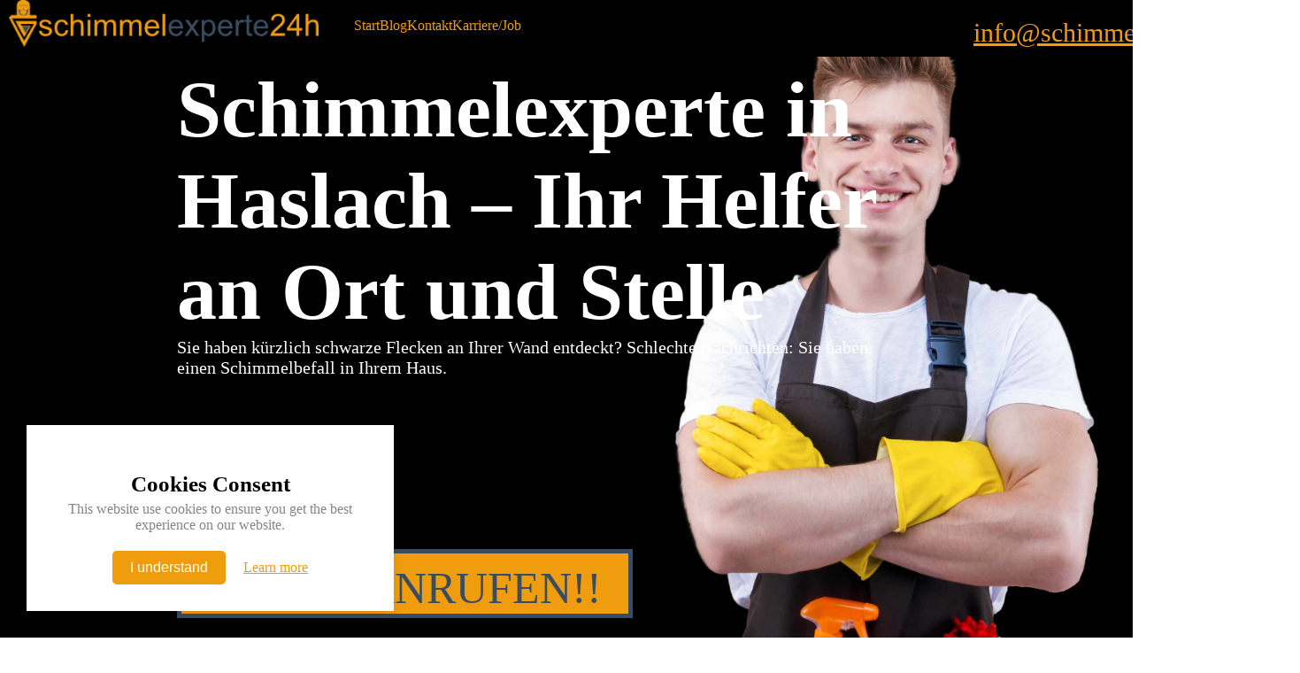

--- FILE ---
content_type: text/html; charset=utf-8
request_url: https://schimmelexperte24h.de/schimmel-entfernen-freiburg/haslach
body_size: 5141
content:
<!DOCTYPE html><html lang=de><head><meta charset=UTF-8><meta name=viewport content="width=device-width,initial-scale=1"><meta http-equiv=X-UA-Compatible content="IE=edge"><meta name=description content="Günstiger Schimmel Entfernen in Deutschland ☎ 0303 187 98903 ✓ ca. 30 Min. vor Ort ✓ in 24h Service Schnell für Sie da!"><link rel=stylesheet href=https://cdnjs.cloudflare.com/ajax/libs/font-awesome/4.7.0/css/font-awesome.min.css><link href=/assets/css/schimmelexperte24h_cookies.css rel=stylesheet><link href=/assets/css/schimmelexperte24h.css rel=stylesheet><link rel=stylesheet href=/assets/css/schimmelexperte24h_font.css><link rel=stylesheet href=/assets/css/schimmelexperte24h_keyframe.css><link rel=stylesheet href=/assets/css/schimmelexperte24h_keyword.css><link rel=stylesheet href=/assets/css/schimmelexperte24h_media.css><link rel=stylesheet href=/assets/css/schimmelexperte24h_menu.css><link rel=canonical href=https://www.schommelexperte24h.de/haslach><title>Schimmel Experte 24H - Haslach - Vor Ort für Sie da!</title><script async src="https://www.googletagmanager.com/gtag/js?id=G-W3D7HH02MR"></script><script>function gtag(){dataLayer.push(arguments)}window.dataLayer=window.dataLayer||[],gtag("js",new Date),gtag("config","G-W3D7HH02MR")</script></head><body><container class=top><div class=menu_bar_top><div class=grid_menu_top><div class=item1><a href="" class=logo><img src=/assets/icon/schimmelexperte24_logo.png alt=""></a></div><div class=hamburger onclick=dropdrown_function()></div><div class="item1 menu_leiste"><a class="text_deco color1 menu_leiste_anime text_min_shadow" href=https://www.schimmelexperte24h.de/ >Start</a> <a class="text_deco color1 menu_leiste_anime text_min_shadow" onmouseover=services_on() onmouseout=services_of() href=/blog>Blog</a><div class="services services_of" ontouchstart=services_on() ontouchend=services_on() onmouseover=services_on() onmouseout=services_of()><a class="text_deco color3 menu_leiste_anime" href=/schimmel_an_der_decke>Schimmel an der Decke</a> <a class="text_deco color3 menu_leiste_anime" href=/schimmel_an_der_wand>Schimmel an der Wand</a> <a class="text_deco color3 menu_leiste_anime" href=/schimmel_im_keller>Schimmel im Keller</a> <a class="text_deco color3 menu_leiste_anime" href=/schimmel_im_bad>Schimmel im Bad</a></div><a class="text_deco color1 menu_leiste_anime text_min_shadow" href=/kontakt/ >Kontakt</a> <a class="text_deco color1 menu_leiste_anime text_min_shadow display_none" href=/faq>FAQ</a> <a class="text_deco color1 menu_leiste_anime text_min_shadow" href=/karriere/ >Karriere/Job</a></div><div class="item1 right_20"><div class="telefon menu_telefon float_right"><img src=/assets/icon/tel_logo.png alt=""> <a class="text_deco color4 menu_leiste_anime" href=tel:017616051722>0176-16051722</a></div><div class="telefon menu_telefon"><a class="titel4 color1" href="/cdn-cgi/l/email-protection#bed7d0d8d1fecdddd6d7d3d3dbd2dbc6cedbcccadb8c8ad690dadb"><span class="__cf_email__" data-cfemail="6b02050d042b1808030206060e070e131b0e191f0e595f03450f0e">[email&#160;protected]</span></a></div></div></div></div><div class=hero><div class=grid_hero><img src=/assets/images/hero_haupt.jpg alt=""><div class=hero_grid><h1 class="titel1 color4 text1 p1">Schimmelexperte in Haslach – Ihr Helfer an Ort und Stelle</h1><p class="titel5 color4 text1 p1">Sie haben kürzlich schwarze Flecken an Ihrer Wand entdeckt? Schlechte Nachrichten: Sie haben einen Schimmelbefall in Ihrem Haus.</p></div></div></div><div class="telefon telpos2"><a class="color2 titel3 text_deco p1" onclick='window.location.href="tel:017616051722"' href=""><li class="fa fa-phone">JETZT ANRUFEN!!</li></a></div></container><container class=alles><section class=left></section><section class=mittle><div class=bauch><div class=werbung><div class=werbung_item1><img src=/assets/images/Schimmelexpert24h_werbung_pic.jpg alt="Schimmelexprest Werbung Arbeiter. 24 Stunden Service" title="Arbeiter Schimmelexprert24h Service"></div><div class=werbung_item2><div class=werbung_item2_sub1><img src=/assets/icon/schimmelexperte24h_werbung_Zeug.png alt="Logo Schimmelexpert24h.de Über uns." title="Schimmelexpert24h.de logo Shield"><div><h2 class="text_light titel4 color2">Was macht Schimmel so gefährlich?</h2><p class=color2>Schimmel auf dem gereiften Käse oder Edelschimmel auf der Salami schmecken den meisten sehr gut, aber wenn man den Schimmel an der Wand findet, ist die Begeisterung vorbei. Schimmel wird daher so gefürchtet, da die Sporen, die er in die Luft abgibt, schwere Krankheiten hervorrufen können.</p></div></div><div class=werbung_item2_sub1><img src=/assets/icon/schimmelexperte24h_werbung_Zeug.png alt="Logo Schimmelexpert24h.de Über uns." title="Schimmelexpert24h.de logo Shield"><div><h3 class="text_light titel4 color2">Sollte man Schimmel selbst entfernen?</h3><p class=color2>Nein, lassen Sie Schimmel im Haus lieber von einem Profi entfernen. Die Sporen, die der Schimmel bei Berührung an die Umwelt abgibt, atmet der Mensch dabei direkt ein. Eine professionelle Schimmelbeseitigung von Ihrem Schimmelexperten in Haslach verläuft schadenfrei, gründlich und nachhaltig.</p></div></div></div></div><div class=small_text_style1><div class=style1_item1><h2 class="text_light titel3 color2">Der Schimmelnotdienst steht für Sie zur Stelle</h2><p class="titel4 color2">Sie sind sich nicht sicher, ob und welchen Schimmelbefall Sie haben? Die Schimmelprofis analysieren das genauer für Sie.</p></div></div><div class=info_style1><div class=info_style1_item1><div class=info_style1_img_display><img class="img_style1 pos1 blur" src=/assets/images/schimmel_ort_partner.jpg alt=""> <img class="img_style1 pos2" src=/assets/images/schimmel_ort_partner.jpg alt=""></div><div class=info_style1_text_display><a href=""><h3 class="text_light titel4 color2 text_left">Schimmelexperte in Haslach – Ihr Partner vor Ort</h3></a><p>Sie suchen einen Fachmann, dem Sie auch vertrauen können? Dann sind Sie hier genau richtig. Die ausgebildeten Schimmelexperten glänzen mit Fachwissen und praktischer Erfahrung. Zudem bietet der Schimmelexperte in Haslach eine kostenlose Kostenanalyse, keine versteckte Kosten, faire Preise und ein faires Preisversprechen.</p><p>Mit jahrelanger Expertise hat sich der Schimmelexperte in Haslach mittlerweile einen Namen gemacht. Auf diese Profis können Sie vertrauen! Sie sind noch unsicher? Dann kontaktieren Sie doch die kostenlose Kundenberatung und lassen sich beraten. Die kompetenten Mitarbeiter helfen Ihnen gerne weiter.</p></div></div></div><div class=info_style2><div class=info_style2_item1><div class=info_style2_text_display><h3 class="text_light titel4 color2 text_left">Wie funktioniert eine Schimmelbeseitigung?</h3><ol><li>Bestandsanalyse: Im ersten Schritt begutachtet der Profi vor Ort die Stelle und die Ausmaße des Schimmelbefalls. Liegt der Schimmel an der Decke, der Wand, im Keller?</li><li>Vorbereitungen: Zunächst schirmt er den befallenen Raum oder die befallene Stelle ab, so dass die Sporen nicht auf andere Teile im Haus übergehen.</li><li>Schimmelbeseitigung: Bei der Beseitigung setzt der Fachmann das Spezialmittel ein, welches am besten zu dem Fall passt. Das infizierte Material beseitigt er dabei und transportiert es am Ende ab.</li><li>Schimmelbeseitigung: Bei der Beseitigung setzt der Fachmann das Spezialmittel ein, welches am besten zu dem Fall passt. Das infizierte Material beseitigt er dabei und transportiert es am Ende ab.</li></ol></div><div class=info_style1_img_display><img class="img_style2 pos3 blur" src=/assets/images/schimmel_ort_removal.jpg alt=""> <img class="img_style2 pos4" src=/assets/images/schimmel_ort_removal.jpg alt=""></div></div></div><div class=bewertung><div class=bewertung_item><div class=bewertung_item_sub><img class=bewertung_titel_img src=/assets/icon/schimmelexperte24h_werbung_Zeug2.png alt=""><p class="bewertung_titel color3 titel2">Bewertung</p><div><img class=bewertung_item_img1 src=/assets/images/schimmelexperte24h_happy_bewertung.jpg alt=""></div><div><div class=bewertung_item_sub_bereich><div class=bewertung_kunde><div class="bewertung_kunde_item kunde"><img src="" alt=""><p class="color2 titel5">Anonym</p><p class=color2>Wirklich perfekt. Der Keller ist wieder trocken. Sogar der Preis hat gepasst! Sehr angenehm waren die kompetenten Mitarbeiter, sie sind wirklich sehr professionell. Schimmelexpress überzeugte auf ganzer Linie.</p></div><div class="bewertung_kunde_item kunde"><img src="" alt=""><p class=color2>Bergmann, T.</p><p class=color2>Echt professionelle Mitarbeiter, die wirklich wissen, wo sie ansetzen müssen. Nach der Fertigstellung der anfallenden Arbeiten hat sich das Raumklima deutlich verbessert und es sind keine sichtbaren Schimmel mehr vorhanden. Ebenso sind auch die Wände nicht mehr feucht. Klare Empfehlung unsererseits.</p></div><div class="bewertung_kunde_item kunde"><img src="" alt=""><p class="color2 titel5">Anonym</p><p class=color2>Freundliche Mitarbeiter, Arbeitsausführung sehr gut und sehr sauber, Kann ich nur weiterempfehlen</p></div><div class="bewertung_kunde_item kunde"><img src="" alt=""><p class="color2 titel5">Wolfgang, Barbara</p><p class=color2>Vielen Dank ans Team – Der Schwarzschimmel an den Ecken der Decke und an den Fenstern ist endlich weg. Auch fühle ich mich deutlich besser, ich habe keine Kopfschmerzen mehr. Jederzeit gerne wieder.</p></div><div class="bewertung_kunde_item kunde"><img src="" alt=""><p class="color2 titel5">Baader, Rose</p><p class=color2>Kompetente Beratung, einfache Terminvergabe, pünktliche Mitarbeiter und ein mehr als zufriedenstellendes Ergebnis. Wir haben Ihre Rufnummer eingespeichert und werden Sie wieder kontaktieren, wenn wir für unsere zukünftigen Bauprojekte eine Feuchtigkeitsmessung mit anschließenden Schutzmaßnahmen benötigen.</p></div></div></div></div></div><div class=bewertung_item_sub><img class=kontakt_titel_img src=/assets/icon/schimmelexperte24h_werbung_Zeug2.png alt=""> <a class="color4 titel2 kontakt_titel">Kontakt</a> <img class=bewertung_item_img2 src=/assets/images/schimmelexperte24h_happy_bewertung_1.jpg alt=""><div class=kontakt><div class=kontakt_config></div><form action=mailto:info@schimmelexperte24h.de class=kontakt_item><div class=kontakt_item_daten><input type=name class=kontakt_daten placeholder=Name...> <input type=name class=kontakt_daten placeholder=Vorname...> <input type=email class=kontakt_daten placeholder=Email...> <input type=tel class=kontakt_daten placeholder=Telefon...> <textarea name=Email_Schreiben class="kontakt_text p1" placeholder="Email Hier Schreiben"></textarea></div><div class=kontakt_button><button class=kontakt_button_sub>Submit...</button> <button class=kontakt_button_sub>Clear...</button></div></form></div></div></div></div><div class=small_text_style2><div class=style2_item1><img src=/assets/icon/schimmelexperte24h_werbung_Zeug2.png alt=""><div><h2 class="text_light titel4 color2">Wussten Sie schon?</h2><p class="titel5 color2">Den Schimmelexperten in Haslach liegt Ihre Zufriendenheit am Herzen, deshalb bieten die Profis eine kostenlose Kundenberatung.</p><p></p></div></div></div><div class=info_style1><div class=info_style1_item1><div class=info_style1_img_display><img class="img_style1 pos1 blur" src=/assets/images/schimmel_ort_luftung.jpg alt=""> <img class="img_style1 pos2" src=/assets/images/schimmel_ort_luftung.jpg alt=""></div><div class=info_style1_text_display><h3 class="text_light titel4 color2 text_left">Welche Ursachen hat ein Schimmelbefall?</h3><ol><li>Fehlende Luftzirkulation</li><p>Eine der häufigsten Gründe für die Schimmelbildung ist eine schlechte, oder gar keine, Luftzirkulation. Durch den fehlenden Luftzug steigt die Luftfeuchtigkeit und der Schimmel kann sich ungehindert ausbreiten.</p><li>Falsches Lüften</li><p>Ein Schimmelbefall liegt oft auch daran, dass Sie falsch Lüften. Dabei reicht es nicht, die Fenster gekippt zu lassen oder die Terrassentür jede Woche zu öffnen. Experten empfehlen, dass Sie mehrmals täglich alle Fenster für 10 Minuten komplett öffnen.</p></ol></div></div></div><div class=info_style2><div class=info_style2_item1><div class=info_style2_text_display><h3 class="text_light titel4 color2 text_left">Was kostet die Schimmelbeseitigung?</h3><p>Leider kann man bei der Schimmelbeseitigung vorab immer recht wenig sagen. Zu sehr variieren hierbei die entscheidenden Faktoren:</p><ul><li>Dauer des Einsatzes</li><li>Größe und Ort der befallenen Stelle</li></ul><p>Jedoch kann der Schimmelexperte in Haslach vor Ort eine Bestandsanalyse machen und Ihnen den Preis vor Beginn der Arbeit nennen. Oder Sie kontaktieren die kostenlose Kundeberatung und schildern hier den Mitarbeitern Ihren Befall. Diese geben Ihnen dann einen Kostenvoranschlag.</p><h3>Kooperationspartner</h3><li><a href=https://elektriker-notdienst24h.de/freiburg/haslach/ >Elektriker Notdienst Freiburg</a></li><li><a href=https://heizung-sanitaer-hilfe.net/sanitaerservice-freiburg/haslach/ >Sanitärservice Freiburg</a></li><li><a href=https://schaedlingsbekaempfung-24h.de/schaedlingsbekaempfung-haslach/ >Schädlingsbekämpfung Freiburg</a></li></div><div class=info_style1_img_display><img class="img_style2 pos3 blur" src=/assets/images/schimmel_ort_kosten.jpg alt=""> <img class="img_style2 pos4" src=/assets/images/schimmel_ort_kosten.jpg alt=""></div></div></div></div><div class=location><div class=location_item><h2>Weitere Einsatzgebiete im Deutschland</h2><div class=location_item_sub><div class=row2><a href=/schimmel-entfernen-berlin/ >Berlin</a> <a href=/schimmel-entfernen-leipzig/ >Leipzig</a> <a href=/schimmel-entfernen-hamburg/ >Hamburg</a> <a href=/schimmel-entfernen-hannover/ >Hannover</a></div><div class=row2><a href=/schimmel-entfernen-dresden/ >Dresden</a> <a href=/schimmel-entfernen-duesseldorf/ >Düsseldorf</a> <a href=/schimmel-entfernen-stuttgart/ >Stuttgart</a> <a href=/schimmel-entfernen-kiel/ >Kiel</a></div><div class=row2><a href=/schimmel-entfernen-muenchen/ >München</a> <a href=/schimmel-entfernen-bremen/ >Bremen</a> <a href=/schimmel-entfernen-wiesbaden/ >Wiesbaden</a> <a href=/schimmel-entfernen-mainz/ >Mainz</a></div><div class=row2><a href=/schimmel-entfernen-frankfurt-am-main/ >Frankfurt am Main</a> <a href=/schimmel-entfernen-regensburg/ >Regensburg</a> <a href=/schimmel-entfernen-nuernberg/ >Nürnberg</a> <a href=/schimmel-entfernen-bonn/ >Bonn</a></div><div class=row2><a href=/schimmel-entfernen-koeln/ >Köln</a> <a href=/schimmel-entfernen-essen/ >Essen</a> <a href=/schimmel-entfernen-goettingen/ >Göttingen</a> <a href=/schimmel-entfernen-mannheim/ >Mannheim</a></div><div class=row2><a href=/schimmel-entfernen-wuerzburg/ >Würzburg</a> <a href=/schimmel-entfernen-muenster/ >Münster</a> <a href=/schimmel-entfernen-erfurt/ >Erfurt</a> <a href=/schimmel-entfernen-augsburg/ >Augsburg</a></div></div></div></div></section></container><div class=wrapper><img src=# alt=""><div class=content><header>Cookies Consent</header><p>This website use cookies to ensure you get the best experience on our website.</p><div class=buttons><button class=item>I understand</button> <a href=# class=item>Learn more</a></div></div></div><footer class="color4 titel3"><div class=footer_box><img src=/assets/images/schimmelexperte24h_logo_BW.png alt=""><div class="footer_box_sub font2 left10p"><a class="titel5 color3">Partner</a> <a class=color5 href=https://www.rohrreinigung-express.de>Rohrreninigung Express</a> <a class=color5 href=https://www.heizung-defekt.de>Heizung Defekt</a> <a class=color5 href=https://www.elektriker-nr1.de>Elektriker Nr1</a></div><div class="footer_box_sub font2 left10p"><a class="titel5 color3">Über uns</a> <a class=color5 href=/impressum>Impressum</a> <a class=color5 href=/datenschutz>Datenschutz</a></div><div class="footer_box_sub font2 left10p"><a class="titel5 color3" href="">Kontakt</a> <a class="color5 display_none" href="/cdn-cgi/l/email-protection#1c79717d75705c79717d7570327f7371"><span class="__cf_email__" data-cfemail="d2b7bfb3bbbe92b7bfb3bbbefcb1bdbf">[email&#160;protected]</span></a> <a class=color5 href=tel:017616051722>0176-1605172</a> <a class=color5 href="/cdn-cgi/l/email-protection#167f7870795665757e7f7b7b737a736e667364627324227e387273"><span class="__cf_email__" data-cfemail="aec7c0c8c1eeddcdc6c7c3c3cbc2cbd6decbdcdacb9c9ac680cacb">[email&#160;protected]</span></a></div></div></footer><section class=footer_telefon><button class=titel4 onclick='window.location.href="tel:017616051722"'>0176-16051722</button></section><script data-cfasync="false" src="/cdn-cgi/scripts/5c5dd728/cloudflare-static/email-decode.min.js"></script><script src=/assets/js/schimmelexperte24h.js defer type=text/javascript></script><script src=/assets/js/cookies.js defer type=text/javascript></script></body></html>

--- FILE ---
content_type: text/css; charset=UTF-8
request_url: https://schimmelexperte24h.de/assets/css/schimmelexperte24h_font.css
body_size: -254
content:
.titel1 {
    font-size: 90px;
}

.titel2 {
    font-size: 70px;
}

.titel3 {
    font-size: 50px;
}

.titel4 {
    font-size: 30px;
}

.titel5 {
    font-size: 20px;
}

.font1 {
    font-size: 12px;
}

.font2 {
    font-size: 15px;
}

.font3 {
    font-size: 18px;
}

.font_lighter {
    font-weight: lighter;
}

.color1 {
    color: #EF9D0F;
}

.color2 {
    color: #3A4C60;
}

.color3 {
    color: #DEE4F0;
}

.color4 {
    color: white;
}

.color5 {
    color: #979797;
}

.text_left {
    text-align: left;
}

.text_center {
    text-align: center;
}

.text_right {
    text-align: right;
}

.text_justify {
    text-align: justify;
}

.text_light {
    font-weight: lighter;
}

.text_shadow {
    text-shadow: rgba(0, 0, 0, 0.362) 2px 2px 5px;
}

.text_min_shadow {
    text-shadow: rgba(0, 0, 0, 0.362) 1px 1px;
}


/*Rau Tag*/

color1 {
    color: #EF9D0F;
}

color2 {
    color: #3A4C60;
}

--- FILE ---
content_type: text/css; charset=UTF-8
request_url: https://schimmelexperte24h.de/assets/css/schimmelexperte24h_media.css
body_size: 549
content:
@media(max-width:1650px) {
    .werbung_item1 {
        width: auto;
    }
    .werbung {
        grid-template-columns: auto;
    }
}

@media(max-width:1210px) {
    .footer_telefon button {
        display: block;
    }
    .footer_box {
        width: 99%;
    }
    .menu_telefon {
        display: none;
    }
    .kontakt_display p {
        width: 80%;
    }
}

@media(max-width:1023px) {
    .location {
        height: auto;
    }
    .location_item_sub {
        grid-template-columns: auto auto;
    }
    .search_input input {
        margin-bottom: 50px;
        margin-top: 50px;
    }
    .small_text_style1 {
        width: 100%;
    }
    .small_text_style2 {
        width: 100%;
        transition: 0.2s ease;
    }
    .bewertung_item {
        display: flex;
        flex-direction: column;
    }
    .hero_datenschutzt h1 {
        top: 8%;
        left: 5%;
    }
    .menu_datenschutzt {
        background-color: #000000;
        width: 100%;
        height: 50px;
    }
}

@media(max-width:1100px) {
    .info_style1_item1 {
        grid-template-columns: auto;
        height: auto;
    }
    .info_style2_item1 {
        display: flex;
        flex-direction: column-reverse;
        height: auto;
        column-gap: 0px;
        margin-right: 0px;
    }
    .pos3 {
        right: auto;
        left: 10%;
    }
    .info_style2_text_display {
        width: 70%;
    }
}

@media(max-width:1000px) {
    .hero_grid {
        left: 10px;
        top: 10%;
        width: 95%;
        transition: 0.2s ease;
    }
    .hero_grid p {
        width: 95%;
    }
    .hero_grid h1 {
        width: 90%;
    }
    .telpos1 {
        left: 20px;
        transition: 0.2s ease;
        top: 400px;
        padding: 20px 10px 20px 10px;
    }
      .telpos2 {
        left: 20px;
        transition: 0.2s ease;
        top: 400px;
        padding: 20px 10px 20px 10px;
    }
    
    .small_text_style2 {
        width: 99%;
    }
    /*Menu Leiste unter 1000px*/
    .hamburger {
        display: block;
        height: 50px;
        width: 50px;
        position: absolute;
        top: 10px;
        right: 10px;
        background-image: url(../icon/hamburger.png);
        border-radius: 2px;
        cursor: pointer;
    }
    .menu_leiste {
        display: none;
    }
    .menu_leiste_aktive {
        position: absolute;
        z-index: 10;
        top: 50px;
        right: 0px;
        height: auto;
        width: 90%;
        margin-left: auto;
        margin-right: auto;
        row-gap: 15px;
        display: flex;
        flex-direction: column;
        background-color: #3A4C60;
        padding: 20px 10px 20px 10px;
    }
}

@media(max-width:800px) {
    .werbung_item2 {
        grid-template-columns: auto;
        transition: 0.2s ease;
    }
    .location {
        flex-direction: column;
        transition: 0.2s ease;
    }
    .footer_box {
        flex-direction: column;
        transition: 0.2s ease;
        padding-bottom: 50px;
    }
    .footer_box_sub {
        margin-top: 10px;
        margin-left: 30px;
        transition: 0.2s ease;
    }
    footer {
        padding: 10px 0px 50px 0px;
        transition: 0.2s ease;
    }
    .footer_box_sub a {
        width: 50%;
    }
    .footer_box div {
        width: 90%;
       
    }
    .titel1 {
        font-size: 40px;
    }
}

@media(max-width:700px) {
    .kunde p {
        width: 100%;
    }
    .pos3 {
        width: 95%;
        height: auto;
        left: 0px;
    }
    .telpos1 {
        width: 80%;
        left: 2%;
        margin-left: auto;
        margin-right: auto;
    }
     .telpos2 {
        width: 80%;
        left: 2%;
        margin-left: auto;
        margin-right: auto;
    }
}

@media(max-width:515px) {
    .blog {
        width: 95%;
    }
    .blog img {
        width: 100%;
    }
}

@media(max-width:500px) {
    .style2_item1 {
        grid-template-columns: auto;
    }
    .style2_item1 img {
        margin-left: auto;
        margin-right: auto;
    }
    .location_item_sub {
        grid-template-columns: auto;
    }
    .search_input input {
        width: 99%;
    }
    .logo img {
        width: 60%;
    }
    .titel1 {
        font-size: 25px;
        margin-top: 50px;
    }
    .titel3 {
        font-size: 40px;
    }
    .telpos1 a {
        font-size: 25px;
        text-align: center;
        margin-left: auto;
        margin-right: auto;
    }
     .telpos2 a {
        font-size: 25px;
        text-align: center;
        margin-left: auto;
        margin-right: auto;
    }
    .hero_grid p {
        margin-top: 10px;
        width: 190px;
    }
    .titel1 {
        font-size: 25px;
    }
    .pos1 {
        width: 95%;
        height: auto;
    }
    .kontakt_item {
        width: 99%;
    }
    .grid_hero img {
        width: 100%;
        height: 700px;
        object-fit: cover;
        object-position: 67% 10%;
        position: relative;
        z-index: -2;
    }
}

@media(max-width:470px) {
    .pos2 {
        width: 99%;
        margin-left: auto;
        margin-right: auto;
    }
    .pos4 {
        width: 99%;
        margin-left: auto;
        margin-right: auto;
    }
    .bewertung_titel {
        font-size: 50px;
    }
    .titel3 {
        font-size: 25px;
    }
    .titel4 {
        font-size: 20px;
    }
}

--- FILE ---
content_type: text/css; charset=UTF-8
request_url: https://schimmelexperte24h.de/assets/css/schimmelexperte24h_menu.css
body_size: -271
content:
  /*services*/
  
  .services {
      background-color: #0000008e;
      position: absolute;
      left: 470px;
      top: 38px;
      z-index: 11;
      text-align: left;
      height: auto;
      padding: 10px 10px;
      width: auto;
  }
  
  .services_of {
      display: none;
  }
  
  .services_on {
      display: flex;
      flex-direction: column;
  }
  
  @media (max-width:1000px) {
      .services_of {
          display: flex;
          flex-direction: column;
      }
      .service_on {
          display: flex;
          flex-direction: column;
      }
      .services {
          background-color: none;
          position: relative;
          left: unset;
          top: unset;
      }
  }